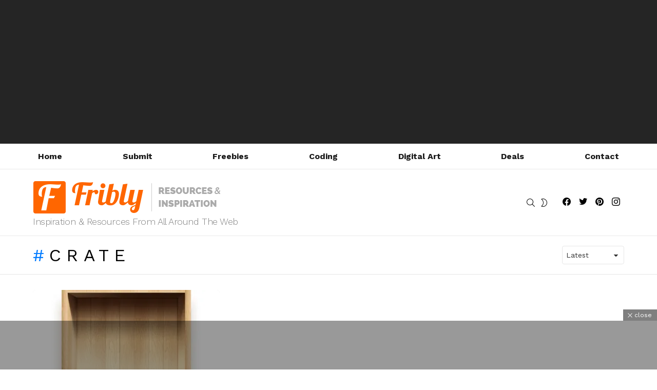

--- FILE ---
content_type: text/html; charset=utf-8
request_url: https://www.google.com/recaptcha/api2/aframe
body_size: 268
content:
<!DOCTYPE HTML><html><head><meta http-equiv="content-type" content="text/html; charset=UTF-8"></head><body><script nonce="nZBQoMQ6o0omj3qeDIFERA">/** Anti-fraud and anti-abuse applications only. See google.com/recaptcha */ try{var clients={'sodar':'https://pagead2.googlesyndication.com/pagead/sodar?'};window.addEventListener("message",function(a){try{if(a.source===window.parent){var b=JSON.parse(a.data);var c=clients[b['id']];if(c){var d=document.createElement('img');d.src=c+b['params']+'&rc='+(localStorage.getItem("rc::a")?sessionStorage.getItem("rc::b"):"");window.document.body.appendChild(d);sessionStorage.setItem("rc::e",parseInt(sessionStorage.getItem("rc::e")||0)+1);localStorage.setItem("rc::h",'1769304370197');}}}catch(b){}});window.parent.postMessage("_grecaptcha_ready", "*");}catch(b){}</script></body></html>